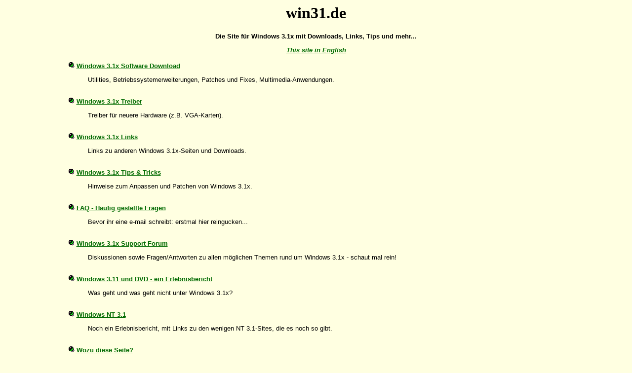

--- FILE ---
content_type: text/html
request_url: http://win31.de/
body_size: 1825
content:
<HTML><HEAD><TITLE>win31.de - Downloads, Links, Tips &amp; Tricks f&uuml;r Windows 3.1x</TITLE>
<META HTTP-EQUIV="Content-Type" CONTENT="text/html; charset=iso-8859-1">
<META NAME="generator" CONTENT="10 gesunde Finger V 1.0">
<META NAME="keywords" CONTENT="Windows 3.1, 3.11, 3.1x, WFWG, WfW, Win32s, Calmira, MP3-Player, MPEG-Player, Office97-Viewer, 16 bit, Win 3.1, NT 3.1">
<META NAME="author" CONTENT="Gaby Chaudry">
<META NAME="copyright" CONTENT="(C)opyright 2002-2005 by Gaby Chaudry">
<META NAME="description" CONTENT="Downloads, Links, Tips &amp; Tricks f&uuml;r Windows 3.1x">
<META NAME="robots" CONTENT="index,follow">
<META NAME="Issue-Date" CONTENT="17.06.2019">
<META NAME="revisit-after" CONTENT="7 days">


</HEAD>

<BODY TEXT="#000000" BGCOLOR="#FFFFE1" LINK="#006A00" VLINK="#303030" ALINK="#00B030">
 
<CENTER>
<H1>win31.de</H1>
<FONT FACE="Verdana, Arial, Helvetica, sans-serif" SIZE="2">
<P><B>Die Site f&uuml;r Windows 3.1x mit Downloads, Links, Tips und mehr...</B></P>

<P><B><I><A HREF="eindex.htm">This site in English</A></I></B></P>
</FONT>

<TABLE BORDER="0" WIDTH="80%">
<TR>
<TD><FONT FACE="Verdana, Arial, Helvetica, sans-serif" SIZE="2">

<P>

<DL>


<DT><IMG SRC="knopf.gif" ALT="">&nbsp;<B><A HREF="software.htm">Windows 3.1x Software Download</A></B>
<BR>
<DIR>Utilities, Betriebssystemerweiterungen, Patches und Fixes, Multimedia-Anwendungen.
</DIR>

<DT>&nbsp; 

<DT><IMG SRC="knopf.gif" ALT="">&nbsp;<B><A HREF="drivers.htm">Windows 3.1x Treiber</A></B>
<BR>
<DIR>Treiber f&uuml;r neuere Hardware (z.B. VGA-Karten).</DIR>

<DT>&nbsp; 


<DT><IMG SRC="knopf.gif" ALT="">&nbsp;<B><A HREF="links.htm">Windows 3.1x Links</A></B><BR>

<DIR>Links zu anderen Windows 3.1x-Seiten und Downloads.</DIR>


<DT>&nbsp; 

<DT><IMG SRC="knopf.gif" ALT="">&nbsp;<B><A HREF="tips.htm">Windows 3.1x Tips &amp; Tricks</A></B><BR>
<DIR>
Hinweise zum Anpassen und Patchen von Windows 3.1x. </DIR>

<DT>&nbsp; 

<DT><IMG SRC="knopf.gif" ALT="">&nbsp;<B><A HREF="faq.htm">FAQ - H&auml;ufig gestellte Fragen</A></B>
<BR>
<DIR>
Bevor ihr eine e-mail schreibt: erstmal hier reingucken...
</DIR>

<DT>&nbsp; 


<DT><IMG SRC="knopf.gif" ALT="">&nbsp;<B><A HREF="http://forum31.gaby.de">Windows 3.1x Support Forum</A></B>
<BR>
<DIR>Diskussionen sowie Fragen/Antworten zu allen m&ouml;glichen Themen rund um
Windows 3.1x - schaut mal rein!
</DIR>

<DT>&nbsp; 


<DT><IMG SRC="knopf.gif" ALT="">&nbsp;<B><A HREF="win3dvd.htm">Windows 3.11 und DVD - 
ein Erlebnisbericht</A></B><BR>
<DIR>
Was geht und was geht nicht unter Windows 3.1x?</DIR>

<DT>&nbsp; 

<DT><IMG SRC="knopf.gif" ALT="">&nbsp;<B><A HREF="nt31.htm">Windows NT 3.1</A></B><BR>
<DIR>
Noch ein Erlebnisbericht, mit Links zu den wenigen NT 3.1-Sites, die es noch so gibt.
</DIR>

<DT>&nbsp; 


<DT><IMG SRC="knopf.gif" ALT="">&nbsp;<B><A HREF="wozudas.htm">Wozu diese Seite?</A></B><BR>
<DIR>
Gedanken &uuml;ber Sinn und Unsinn einer Windows 3.1-Site.
</DIR>

<DT>&nbsp; 

<DT><IMG SRC="knopf.gif" ALT="">&nbsp;<B><A HREF="screens.htm">Calmira Screenshots</A></B><BR>
<DIR>
Wie Windows 3.1x mit Calmira aussehen kann.
</DIR>

<DT>&nbsp; 

<DT><IMG SRC="knopf.gif" ALT="">&nbsp;<B><A HREF="dialoge.htm">Windows 3.1x mal lustig</A></B><BR>
<DIR>
Unterhaltsame und merkw&uuml;rdige Dialogboxen gibt's auch unter 3.1.
</DIR>

<DT>&nbsp; 

<DT><IMG SRC="knopf.gif" ALT="">&nbsp;<B><A HREF="mailto:win31@gaby.de?subject=Windows 3.1x">Kontakt</A></B><BR>
<DIR>
Hier k&ouml;nnt ihr eure Fragen, Vorschl&auml;ge und Kommentare loswerden (bitte aber erst
in den FAQ, Tips und im Forum nachschauen, oft findet ihr dort schon die richtige Antwort).
</DIR>

<DT>&nbsp; 



</DL>
</P>
</FONT></TD></TR></TABLE>
</CENTER>

<P>
<FONT FACE="Verdana, Arial, Helvetica, sans-serif" SIZE="2">
&copy; Gaby Chaudry, Es gilt das <A HREF="http://www.gaby.de/impress.htm">Impressum</A> und die <A HREF="http://www.gaby.de/daten.htm">Datenschutzerkl&auml;rung</A> der 
<A HREF="http://www.gaby.de">www.gaby.de</A>
<BR><BR>
Diese Site steht in keinerlei Verbindung zur Microsoft Corporation oder angeschlossener
Unternehmen. Es sei darauf hingewiesen, da&szlig; die Microsoft-Produkte MS-DOS, MS Windows und
MS-Office lizenzpflichtig sind und Anfragen nach Downloadadressen <B>zwecklos</B> sind.
<BR>
Allerdings sei hier darauf hingewiesen, da&szlig; es vergleichbare, v&ouml;llig legale,
Open Source und Freeware-Anwendungen gibt, wie z.B. 
<A HREF="http://www.freedos.org/">FreeDos</A> oder <A HREF="http://www.deltasoft.com/">GEM</A>.

</FONT>
</P>



</BODY>
</HTML>







